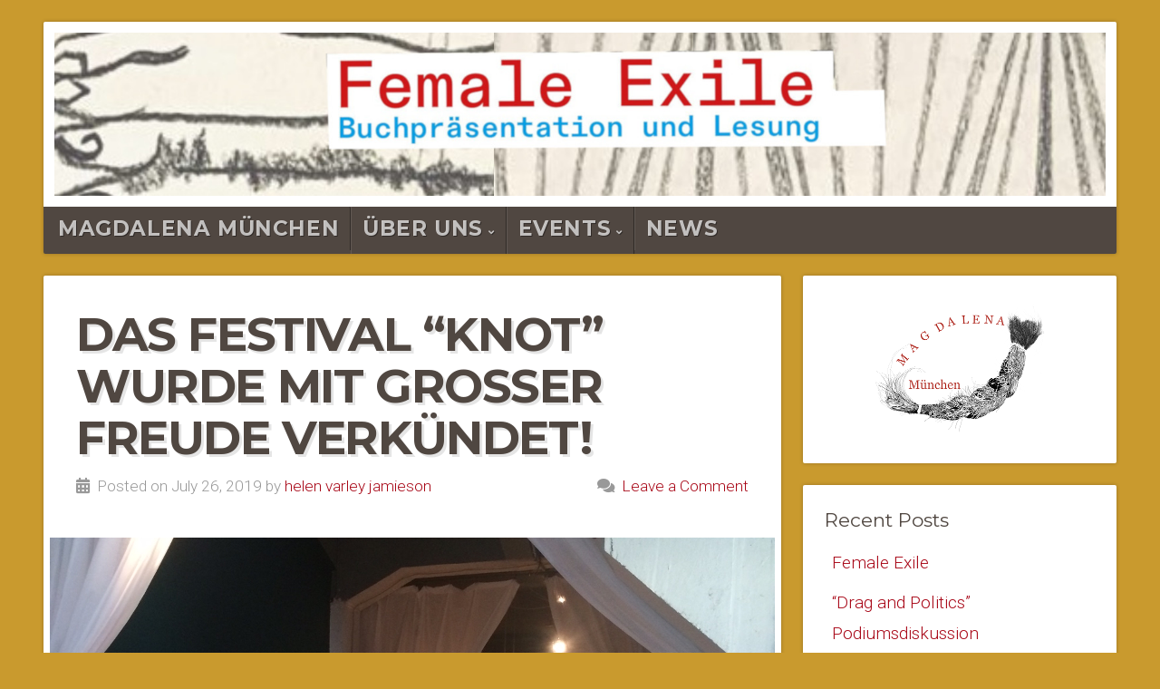

--- FILE ---
content_type: text/html; charset=UTF-8
request_url: http://www.magdalenamuenchen.de/das-festival-knot-wurde-mit-groser-freude-verkundet/
body_size: 12792
content:
<!DOCTYPE html>

<html class="no-js" lang="en-GB">

<head>

<meta charset="UTF-8">

<meta name="viewport" content="width=device-width, initial-scale=1">

<link rel="profile" href="http://gmpg.org/xfn/11">
<link rel="pingback" href="http://www.magdalenamuenchen.de/xmlrpc.php">

<title>Das Festival &#8220;KNOT&#8221; wurde mit großer Freude verkündet! &#8211; Magdalena München</title>
<meta name='robots' content='max-image-preview:large' />
<link rel='dns-prefetch' href='//fonts.googleapis.com' />
<link rel="alternate" type="application/rss+xml" title="Magdalena München &raquo; Feed" href="http://www.magdalenamuenchen.de/feed/" />
<link rel="alternate" title="oEmbed (JSON)" type="application/json+oembed" href="http://www.magdalenamuenchen.de/wp-json/oembed/1.0/embed?url=http%3A%2F%2Fwww.magdalenamuenchen.de%2Fdas-festival-knot-wurde-mit-groser-freude-verkundet%2F" />
<link rel="alternate" title="oEmbed (XML)" type="text/xml+oembed" href="http://www.magdalenamuenchen.de/wp-json/oembed/1.0/embed?url=http%3A%2F%2Fwww.magdalenamuenchen.de%2Fdas-festival-knot-wurde-mit-groser-freude-verkundet%2F&#038;format=xml" />
<style id='wp-img-auto-sizes-contain-inline-css' type='text/css'>
img:is([sizes=auto i],[sizes^="auto," i]){contain-intrinsic-size:3000px 1500px}
/*# sourceURL=wp-img-auto-sizes-contain-inline-css */
</style>
<style id='wp-emoji-styles-inline-css' type='text/css'>

	img.wp-smiley, img.emoji {
		display: inline !important;
		border: none !important;
		box-shadow: none !important;
		height: 1em !important;
		width: 1em !important;
		margin: 0 0.07em !important;
		vertical-align: -0.1em !important;
		background: none !important;
		padding: 0 !important;
	}
/*# sourceURL=wp-emoji-styles-inline-css */
</style>
<style id='wp-block-library-inline-css' type='text/css'>
:root{--wp-block-synced-color:#7a00df;--wp-block-synced-color--rgb:122,0,223;--wp-bound-block-color:var(--wp-block-synced-color);--wp-editor-canvas-background:#ddd;--wp-admin-theme-color:#007cba;--wp-admin-theme-color--rgb:0,124,186;--wp-admin-theme-color-darker-10:#006ba1;--wp-admin-theme-color-darker-10--rgb:0,107,160.5;--wp-admin-theme-color-darker-20:#005a87;--wp-admin-theme-color-darker-20--rgb:0,90,135;--wp-admin-border-width-focus:2px}@media (min-resolution:192dpi){:root{--wp-admin-border-width-focus:1.5px}}.wp-element-button{cursor:pointer}:root .has-very-light-gray-background-color{background-color:#eee}:root .has-very-dark-gray-background-color{background-color:#313131}:root .has-very-light-gray-color{color:#eee}:root .has-very-dark-gray-color{color:#313131}:root .has-vivid-green-cyan-to-vivid-cyan-blue-gradient-background{background:linear-gradient(135deg,#00d084,#0693e3)}:root .has-purple-crush-gradient-background{background:linear-gradient(135deg,#34e2e4,#4721fb 50%,#ab1dfe)}:root .has-hazy-dawn-gradient-background{background:linear-gradient(135deg,#faaca8,#dad0ec)}:root .has-subdued-olive-gradient-background{background:linear-gradient(135deg,#fafae1,#67a671)}:root .has-atomic-cream-gradient-background{background:linear-gradient(135deg,#fdd79a,#004a59)}:root .has-nightshade-gradient-background{background:linear-gradient(135deg,#330968,#31cdcf)}:root .has-midnight-gradient-background{background:linear-gradient(135deg,#020381,#2874fc)}:root{--wp--preset--font-size--normal:16px;--wp--preset--font-size--huge:42px}.has-regular-font-size{font-size:1em}.has-larger-font-size{font-size:2.625em}.has-normal-font-size{font-size:var(--wp--preset--font-size--normal)}.has-huge-font-size{font-size:var(--wp--preset--font-size--huge)}.has-text-align-center{text-align:center}.has-text-align-left{text-align:left}.has-text-align-right{text-align:right}.has-fit-text{white-space:nowrap!important}#end-resizable-editor-section{display:none}.aligncenter{clear:both}.items-justified-left{justify-content:flex-start}.items-justified-center{justify-content:center}.items-justified-right{justify-content:flex-end}.items-justified-space-between{justify-content:space-between}.screen-reader-text{border:0;clip-path:inset(50%);height:1px;margin:-1px;overflow:hidden;padding:0;position:absolute;width:1px;word-wrap:normal!important}.screen-reader-text:focus{background-color:#ddd;clip-path:none;color:#444;display:block;font-size:1em;height:auto;left:5px;line-height:normal;padding:15px 23px 14px;text-decoration:none;top:5px;width:auto;z-index:100000}html :where(.has-border-color){border-style:solid}html :where([style*=border-top-color]){border-top-style:solid}html :where([style*=border-right-color]){border-right-style:solid}html :where([style*=border-bottom-color]){border-bottom-style:solid}html :where([style*=border-left-color]){border-left-style:solid}html :where([style*=border-width]){border-style:solid}html :where([style*=border-top-width]){border-top-style:solid}html :where([style*=border-right-width]){border-right-style:solid}html :where([style*=border-bottom-width]){border-bottom-style:solid}html :where([style*=border-left-width]){border-left-style:solid}html :where(img[class*=wp-image-]){height:auto;max-width:100%}:where(figure){margin:0 0 1em}html :where(.is-position-sticky){--wp-admin--admin-bar--position-offset:var(--wp-admin--admin-bar--height,0px)}@media screen and (max-width:600px){html :where(.is-position-sticky){--wp-admin--admin-bar--position-offset:0px}}

/*# sourceURL=wp-block-library-inline-css */
</style><style id='global-styles-inline-css' type='text/css'>
:root{--wp--preset--aspect-ratio--square: 1;--wp--preset--aspect-ratio--4-3: 4/3;--wp--preset--aspect-ratio--3-4: 3/4;--wp--preset--aspect-ratio--3-2: 3/2;--wp--preset--aspect-ratio--2-3: 2/3;--wp--preset--aspect-ratio--16-9: 16/9;--wp--preset--aspect-ratio--9-16: 9/16;--wp--preset--color--black: #000000;--wp--preset--color--cyan-bluish-gray: #abb8c3;--wp--preset--color--white: #ffffff;--wp--preset--color--pale-pink: #f78da7;--wp--preset--color--vivid-red: #cf2e2e;--wp--preset--color--luminous-vivid-orange: #ff6900;--wp--preset--color--luminous-vivid-amber: #fcb900;--wp--preset--color--light-green-cyan: #7bdcb5;--wp--preset--color--vivid-green-cyan: #00d084;--wp--preset--color--pale-cyan-blue: #8ed1fc;--wp--preset--color--vivid-cyan-blue: #0693e3;--wp--preset--color--vivid-purple: #9b51e0;--wp--preset--gradient--vivid-cyan-blue-to-vivid-purple: linear-gradient(135deg,rgb(6,147,227) 0%,rgb(155,81,224) 100%);--wp--preset--gradient--light-green-cyan-to-vivid-green-cyan: linear-gradient(135deg,rgb(122,220,180) 0%,rgb(0,208,130) 100%);--wp--preset--gradient--luminous-vivid-amber-to-luminous-vivid-orange: linear-gradient(135deg,rgb(252,185,0) 0%,rgb(255,105,0) 100%);--wp--preset--gradient--luminous-vivid-orange-to-vivid-red: linear-gradient(135deg,rgb(255,105,0) 0%,rgb(207,46,46) 100%);--wp--preset--gradient--very-light-gray-to-cyan-bluish-gray: linear-gradient(135deg,rgb(238,238,238) 0%,rgb(169,184,195) 100%);--wp--preset--gradient--cool-to-warm-spectrum: linear-gradient(135deg,rgb(74,234,220) 0%,rgb(151,120,209) 20%,rgb(207,42,186) 40%,rgb(238,44,130) 60%,rgb(251,105,98) 80%,rgb(254,248,76) 100%);--wp--preset--gradient--blush-light-purple: linear-gradient(135deg,rgb(255,206,236) 0%,rgb(152,150,240) 100%);--wp--preset--gradient--blush-bordeaux: linear-gradient(135deg,rgb(254,205,165) 0%,rgb(254,45,45) 50%,rgb(107,0,62) 100%);--wp--preset--gradient--luminous-dusk: linear-gradient(135deg,rgb(255,203,112) 0%,rgb(199,81,192) 50%,rgb(65,88,208) 100%);--wp--preset--gradient--pale-ocean: linear-gradient(135deg,rgb(255,245,203) 0%,rgb(182,227,212) 50%,rgb(51,167,181) 100%);--wp--preset--gradient--electric-grass: linear-gradient(135deg,rgb(202,248,128) 0%,rgb(113,206,126) 100%);--wp--preset--gradient--midnight: linear-gradient(135deg,rgb(2,3,129) 0%,rgb(40,116,252) 100%);--wp--preset--font-size--small: 13px;--wp--preset--font-size--medium: 20px;--wp--preset--font-size--large: 36px;--wp--preset--font-size--x-large: 42px;--wp--preset--spacing--20: 0.44rem;--wp--preset--spacing--30: 0.67rem;--wp--preset--spacing--40: 1rem;--wp--preset--spacing--50: 1.5rem;--wp--preset--spacing--60: 2.25rem;--wp--preset--spacing--70: 3.38rem;--wp--preset--spacing--80: 5.06rem;--wp--preset--shadow--natural: 6px 6px 9px rgba(0, 0, 0, 0.2);--wp--preset--shadow--deep: 12px 12px 50px rgba(0, 0, 0, 0.4);--wp--preset--shadow--sharp: 6px 6px 0px rgba(0, 0, 0, 0.2);--wp--preset--shadow--outlined: 6px 6px 0px -3px rgb(255, 255, 255), 6px 6px rgb(0, 0, 0);--wp--preset--shadow--crisp: 6px 6px 0px rgb(0, 0, 0);}:where(.is-layout-flex){gap: 0.5em;}:where(.is-layout-grid){gap: 0.5em;}body .is-layout-flex{display: flex;}.is-layout-flex{flex-wrap: wrap;align-items: center;}.is-layout-flex > :is(*, div){margin: 0;}body .is-layout-grid{display: grid;}.is-layout-grid > :is(*, div){margin: 0;}:where(.wp-block-columns.is-layout-flex){gap: 2em;}:where(.wp-block-columns.is-layout-grid){gap: 2em;}:where(.wp-block-post-template.is-layout-flex){gap: 1.25em;}:where(.wp-block-post-template.is-layout-grid){gap: 1.25em;}.has-black-color{color: var(--wp--preset--color--black) !important;}.has-cyan-bluish-gray-color{color: var(--wp--preset--color--cyan-bluish-gray) !important;}.has-white-color{color: var(--wp--preset--color--white) !important;}.has-pale-pink-color{color: var(--wp--preset--color--pale-pink) !important;}.has-vivid-red-color{color: var(--wp--preset--color--vivid-red) !important;}.has-luminous-vivid-orange-color{color: var(--wp--preset--color--luminous-vivid-orange) !important;}.has-luminous-vivid-amber-color{color: var(--wp--preset--color--luminous-vivid-amber) !important;}.has-light-green-cyan-color{color: var(--wp--preset--color--light-green-cyan) !important;}.has-vivid-green-cyan-color{color: var(--wp--preset--color--vivid-green-cyan) !important;}.has-pale-cyan-blue-color{color: var(--wp--preset--color--pale-cyan-blue) !important;}.has-vivid-cyan-blue-color{color: var(--wp--preset--color--vivid-cyan-blue) !important;}.has-vivid-purple-color{color: var(--wp--preset--color--vivid-purple) !important;}.has-black-background-color{background-color: var(--wp--preset--color--black) !important;}.has-cyan-bluish-gray-background-color{background-color: var(--wp--preset--color--cyan-bluish-gray) !important;}.has-white-background-color{background-color: var(--wp--preset--color--white) !important;}.has-pale-pink-background-color{background-color: var(--wp--preset--color--pale-pink) !important;}.has-vivid-red-background-color{background-color: var(--wp--preset--color--vivid-red) !important;}.has-luminous-vivid-orange-background-color{background-color: var(--wp--preset--color--luminous-vivid-orange) !important;}.has-luminous-vivid-amber-background-color{background-color: var(--wp--preset--color--luminous-vivid-amber) !important;}.has-light-green-cyan-background-color{background-color: var(--wp--preset--color--light-green-cyan) !important;}.has-vivid-green-cyan-background-color{background-color: var(--wp--preset--color--vivid-green-cyan) !important;}.has-pale-cyan-blue-background-color{background-color: var(--wp--preset--color--pale-cyan-blue) !important;}.has-vivid-cyan-blue-background-color{background-color: var(--wp--preset--color--vivid-cyan-blue) !important;}.has-vivid-purple-background-color{background-color: var(--wp--preset--color--vivid-purple) !important;}.has-black-border-color{border-color: var(--wp--preset--color--black) !important;}.has-cyan-bluish-gray-border-color{border-color: var(--wp--preset--color--cyan-bluish-gray) !important;}.has-white-border-color{border-color: var(--wp--preset--color--white) !important;}.has-pale-pink-border-color{border-color: var(--wp--preset--color--pale-pink) !important;}.has-vivid-red-border-color{border-color: var(--wp--preset--color--vivid-red) !important;}.has-luminous-vivid-orange-border-color{border-color: var(--wp--preset--color--luminous-vivid-orange) !important;}.has-luminous-vivid-amber-border-color{border-color: var(--wp--preset--color--luminous-vivid-amber) !important;}.has-light-green-cyan-border-color{border-color: var(--wp--preset--color--light-green-cyan) !important;}.has-vivid-green-cyan-border-color{border-color: var(--wp--preset--color--vivid-green-cyan) !important;}.has-pale-cyan-blue-border-color{border-color: var(--wp--preset--color--pale-cyan-blue) !important;}.has-vivid-cyan-blue-border-color{border-color: var(--wp--preset--color--vivid-cyan-blue) !important;}.has-vivid-purple-border-color{border-color: var(--wp--preset--color--vivid-purple) !important;}.has-vivid-cyan-blue-to-vivid-purple-gradient-background{background: var(--wp--preset--gradient--vivid-cyan-blue-to-vivid-purple) !important;}.has-light-green-cyan-to-vivid-green-cyan-gradient-background{background: var(--wp--preset--gradient--light-green-cyan-to-vivid-green-cyan) !important;}.has-luminous-vivid-amber-to-luminous-vivid-orange-gradient-background{background: var(--wp--preset--gradient--luminous-vivid-amber-to-luminous-vivid-orange) !important;}.has-luminous-vivid-orange-to-vivid-red-gradient-background{background: var(--wp--preset--gradient--luminous-vivid-orange-to-vivid-red) !important;}.has-very-light-gray-to-cyan-bluish-gray-gradient-background{background: var(--wp--preset--gradient--very-light-gray-to-cyan-bluish-gray) !important;}.has-cool-to-warm-spectrum-gradient-background{background: var(--wp--preset--gradient--cool-to-warm-spectrum) !important;}.has-blush-light-purple-gradient-background{background: var(--wp--preset--gradient--blush-light-purple) !important;}.has-blush-bordeaux-gradient-background{background: var(--wp--preset--gradient--blush-bordeaux) !important;}.has-luminous-dusk-gradient-background{background: var(--wp--preset--gradient--luminous-dusk) !important;}.has-pale-ocean-gradient-background{background: var(--wp--preset--gradient--pale-ocean) !important;}.has-electric-grass-gradient-background{background: var(--wp--preset--gradient--electric-grass) !important;}.has-midnight-gradient-background{background: var(--wp--preset--gradient--midnight) !important;}.has-small-font-size{font-size: var(--wp--preset--font-size--small) !important;}.has-medium-font-size{font-size: var(--wp--preset--font-size--medium) !important;}.has-large-font-size{font-size: var(--wp--preset--font-size--large) !important;}.has-x-large-font-size{font-size: var(--wp--preset--font-size--x-large) !important;}
/*# sourceURL=global-styles-inline-css */
</style>

<style id='classic-theme-styles-inline-css' type='text/css'>
/*! This file is auto-generated */
.wp-block-button__link{color:#fff;background-color:#32373c;border-radius:9999px;box-shadow:none;text-decoration:none;padding:calc(.667em + 2px) calc(1.333em + 2px);font-size:1.125em}.wp-block-file__button{background:#32373c;color:#fff;text-decoration:none}
/*# sourceURL=/wp-includes/css/classic-themes.min.css */
</style>
<link rel='stylesheet' id='acx_smw_widget_style-css' href='http://www.magdalenamuenchen.de/wp-content/plugins/acurax-social-media-widget/css/style.css?v=3.3&#038;ver=6.9' type='text/css' media='all' />
<link rel='stylesheet' id='contact-form-7-css' href='http://www.magdalenamuenchen.de/wp-content/plugins/contact-form-7/includes/css/styles.css?ver=6.1.4' type='text/css' media='all' />
<link rel='stylesheet' id='collapscore-css-css' href='http://www.magdalenamuenchen.de/wp-content/plugins/jquery-collapse-o-matic/css/core_style.css?ver=1.0' type='text/css' media='all' />
<link rel='stylesheet' id='collapseomatic-css-css' href='http://www.magdalenamuenchen.de/wp-content/plugins/jquery-collapse-o-matic/css/light_style.css?ver=1.6' type='text/css' media='all' />
<link rel='stylesheet' id='natural-style-css' href='http://www.magdalenamuenchen.de/wp-content/themes/natural-lite/style.css?ver=1.0' type='text/css' media='all' />
<link rel='stylesheet' id='natural-style-mobile-css' href='http://www.magdalenamuenchen.de/wp-content/themes/natural-lite/css/style-mobile.css?ver=1.0' type='text/css' media='all' />
<link rel='stylesheet' id='natural-font-awesome-css' href='http://www.magdalenamuenchen.de/wp-content/themes/natural-lite/css/font-awesome.css?ver=1.0' type='text/css' media='all' />
<link rel='stylesheet' id='natural-lite-fonts-css' href='//fonts.googleapis.com/css?family=Raleway%3A400%2C200%2C300%2C800%2C700%2C500%2C600%2C900%2C100%7CRoboto%3A400%2C100italic%2C100%2C300%2C300italic%2C400italic%2C500%2C500italic%2C700%2C700italic%2C900%2C900italic%7CRoboto+Slab%3A100%2C300%2C400%2C700%7COpen+Sans%3A400%2C300%2C600%2C700%2C800%2C800italic%2C700italic%2C600italic%2C400italic%2C300italic%7CMontserrat%3A400%2C700%7CDroid+Serif%3A400%2C400italic%2C700%2C700italic%7CCabin%3A400%2C400italic%2C500%2C500italic%2C600%2C600italic%2C700%2C700italic%7CLato%3A400%2C100%2C100italic%2C300%2C300italic%2C400italic%2C700%2C700italic%2C900%2C900italic&#038;subset=latin%2Clatin-ext&#038;ver=1.0' type='text/css' media='all' />
<link rel='stylesheet' id='wp-add-custom-css-css' href='http://www.magdalenamuenchen.de?display_custom_css=css&#038;ver=6.9' type='text/css' media='all' />
<link rel='stylesheet' id='colorbox-css' href='http://www.magdalenamuenchen.de/wp-content/plugins/slideshow-gallery/views/default/css/colorbox.css?ver=1.3.19' type='text/css' media='all' />
<link rel='stylesheet' id='fontawesome-css' href='http://www.magdalenamuenchen.de/wp-content/plugins/slideshow-gallery/views/default/css/fontawesome.css?ver=4.4.0' type='text/css' media='all' />
<script type="text/javascript" src="http://www.magdalenamuenchen.de/wp-includes/js/jquery/jquery.min.js?ver=3.7.1" id="jquery-core-js"></script>
<script type="text/javascript" src="http://www.magdalenamuenchen.de/wp-includes/js/jquery/jquery-migrate.min.js?ver=3.4.1" id="jquery-migrate-js"></script>
<script type="text/javascript" src="http://www.magdalenamuenchen.de/wp-content/plugins/stop-user-enumeration/frontend/js/frontend.js?ver=1.7.7" id="stop-user-enumeration-js" defer="defer" data-wp-strategy="defer"></script>
<script type="text/javascript" src="http://www.magdalenamuenchen.de/wp-content/plugins/slideshow-gallery/views/default/js/gallery.js?ver=1.0" id="slideshow-gallery-js"></script>
<script type="text/javascript" src="http://www.magdalenamuenchen.de/wp-content/plugins/slideshow-gallery/views/default/js/colorbox.js?ver=1.6.3" id="colorbox-js"></script>
<link rel="https://api.w.org/" href="http://www.magdalenamuenchen.de/wp-json/" /><link rel="alternate" title="JSON" type="application/json" href="http://www.magdalenamuenchen.de/wp-json/wp/v2/posts/2658" /><link rel="EditURI" type="application/rsd+xml" title="RSD" href="http://www.magdalenamuenchen.de/xmlrpc.php?rsd" />
<meta name="generator" content="WordPress 6.9" />
<link rel="canonical" href="http://www.magdalenamuenchen.de/das-festival-knot-wurde-mit-groser-freude-verkundet/" />
<link rel='shortlink' href='http://www.magdalenamuenchen.de/?p=2658' />
		<!-- Custom Logo: hide header text -->
		<style id="custom-logo-css" type="text/css">
			.site-title {
				position: absolute;
				clip-path: inset(50%);
			}
		</style>
		


<!-- Starting Styles For Social Media Icon From Acurax International www.acurax.com -->
<style type='text/css'>
#acx_social_widget img 
{
width: 32px; 
}
#acx_social_widget 
{
min-width:0px; 
position: static; 
}
</style>
<!-- Ending Styles For Social Media Icon From Acurax International www.acurax.com -->



<style>[class*=" icon-oc-"],[class^=icon-oc-]{speak:none;font-style:normal;font-weight:400;font-variant:normal;text-transform:none;line-height:1;-webkit-font-smoothing:antialiased;-moz-osx-font-smoothing:grayscale}.icon-oc-one-com-white-32px-fill:before{content:"901"}.icon-oc-one-com:before{content:"900"}#one-com-icon,.toplevel_page_onecom-wp .wp-menu-image{speak:none;display:flex;align-items:center;justify-content:center;text-transform:none;line-height:1;-webkit-font-smoothing:antialiased;-moz-osx-font-smoothing:grayscale}.onecom-wp-admin-bar-item>a,.toplevel_page_onecom-wp>.wp-menu-name{font-size:16px;font-weight:400;line-height:1}.toplevel_page_onecom-wp>.wp-menu-name img{width:69px;height:9px;}.wp-submenu-wrap.wp-submenu>.wp-submenu-head>img{width:88px;height:auto}.onecom-wp-admin-bar-item>a img{height:7px!important}.onecom-wp-admin-bar-item>a img,.toplevel_page_onecom-wp>.wp-menu-name img{opacity:.8}.onecom-wp-admin-bar-item.hover>a img,.toplevel_page_onecom-wp.wp-has-current-submenu>.wp-menu-name img,li.opensub>a.toplevel_page_onecom-wp>.wp-menu-name img{opacity:1}#one-com-icon:before,.onecom-wp-admin-bar-item>a:before,.toplevel_page_onecom-wp>.wp-menu-image:before{content:'';position:static!important;background-color:rgba(240,245,250,.4);border-radius:102px;width:18px;height:18px;padding:0!important}.onecom-wp-admin-bar-item>a:before{width:14px;height:14px}.onecom-wp-admin-bar-item.hover>a:before,.toplevel_page_onecom-wp.opensub>a>.wp-menu-image:before,.toplevel_page_onecom-wp.wp-has-current-submenu>.wp-menu-image:before{background-color:#76b82a}.onecom-wp-admin-bar-item>a{display:inline-flex!important;align-items:center;justify-content:center}#one-com-logo-wrapper{font-size:4em}#one-com-icon{vertical-align:middle}.imagify-welcome{display:none !important;}</style><script type="text/javascript">
(function($) {
	var $document = $(document);
	
	$document.ready(function() {
		if (typeof $.fn.colorbox !== 'undefined') {
			$.extend($.colorbox.settings, {
				current: "Image {current} of {total}",
			    previous: "Previous",
			    next: "Next",
			    close: "Close",
			    xhrError: "This content failed to load",
			    imgError: "This image failed to load"
			});
		}
	});
})(jQuery);
</script><style type="text/css" id="custom-background-css">
body.custom-background { background-color: #c99a2e; }
</style>
	<link rel="icon" href="http://www.magdalenamuenchen.de/wp-content/uploads/2017/10/magdalenalogo_200-32x32.png" sizes="32x32" />
<link rel="icon" href="http://www.magdalenamuenchen.de/wp-content/uploads/2017/10/magdalenalogo_200-192x147.png" sizes="192x192" />
<link rel="apple-touch-icon" href="http://www.magdalenamuenchen.de/wp-content/uploads/2017/10/magdalenalogo_200-180x147.png" />
<meta name="msapplication-TileImage" content="http://www.magdalenamuenchen.de/wp-content/uploads/2017/10/magdalenalogo_200.png" />

	<style>

		.site-title {
			position: absolute;
				left: -9999px;
				margin: 0px;
				padding: 0px;		}

		.site-description {
			position: absolute;
				left: -9999px;
				margin: 0px;
				padding: 0px;		}

		
		
				.custom-logo-link, .site-title, .site-description, #navigation {
			text-align: left;
		}
		#custom-header .header-img {
			text-align: left;
			justify-content: flex-start;
		}
		
	</style>

			<style type="text/css" id="wp-custom-css">
			.display-posts-listing.image-left .listing-item {
	overflow: hidden; 
	margin-bottom: 32px;
	width: 100%;
}

.display-posts-listing.image-left .image {
	float: left;
	margin: 0 16px 0 0;
}

.display-posts-listing.image-left .title {
	display: block;
}

.display-posts-listing.image-left .excerpt-dash { 
	display: none; 
}

#navigation {
	font-size: 1.2em;
	font-weight: 600;
	
}
body {
	font-size: 1.2em;
}
.wp-caption .wp-caption-text {
border-bottom: 0px;
	line-height: 1.0;
}		</style>
		
</head>

<body class="wp-singular post-template-default single single-post postid-2658 single-format-standard custom-background wp-embed-responsive wp-theme-natural-lite natural-header-active natural-sidebar-active natural-singular natural-relative-text">


<!-- BEGIN #wrap -->
<div id="wrap">

	<!-- BEGIN .container -->
	<div class="container">

		<!-- BEGIN #header -->
		<div id="header" class="radius-full">

			<!-- BEGIN .row -->
			<div class="row">

				
					<div id="custom-header" class="radius-top">

						<div class="header-img background-cover"  style="background-image: url(http://www.magdalenamuenchen.de/wp-content/uploads/2025/10/FemaleExile_banner3.jpg);">

							<div class="logo-title">

								
																	<p class="site-title">
										<a href="http://www.magdalenamuenchen.de/" rel="home">Magdalena München</a>
									</p>
									<p class="site-description">
										Frauen-Theater-Performance									</p>
								
							</div>

						</div>

					</div>

				
			<!-- END .row -->
			</div>

			<!-- BEGIN .row -->
			<div class="row">

				<!-- BEGIN #navigation -->
				<nav id="navigation" class="navigation-main radius-bottom" role="navigation">

					<h1 class="menu-toggle">Menu</h1>

					<div class="menu-container"><ul id="menu-magdalena" class="menu"><li id="menu-item-210" class="menu-item menu-item-type-post_type menu-item-object-page menu-item-home menu-item-210"><a href="http://www.magdalenamuenchen.de/">Magdalena München</a></li>
<li id="menu-item-2210" class="menu-item menu-item-type-post_type menu-item-object-page menu-item-has-children menu-item-2210"><a href="http://www.magdalenamuenchen.de/uber-uns/">Über Uns</a>
<ul class="sub-menu">
	<li id="menu-item-2223" class="menu-item menu-item-type-post_type menu-item-object-page menu-item-2223"><a href="http://www.magdalenamuenchen.de/kontakt/">Kontakt</a></li>
	<li id="menu-item-2232" class="menu-item menu-item-type-post_type menu-item-object-page menu-item-2232"><a href="http://www.magdalenamuenchen.de/datenschutz/">Datenschutz</a></li>
</ul>
</li>
<li id="menu-item-2847" class="menu-item menu-item-type-post_type menu-item-object-page menu-item-has-children menu-item-2847"><a href="http://www.magdalenamuenchen.de/events/">Events</a>
<ul class="sub-menu">
	<li id="menu-item-3450" class="menu-item menu-item-type-post_type menu-item-object-page menu-item-3450"><a href="http://www.magdalenamuenchen.de/events/female-exile/">Female Exile</a></li>
	<li id="menu-item-2984" class="menu-item menu-item-type-post_type menu-item-object-post menu-item-2984"><a href="http://www.magdalenamuenchen.de/next-moves/">Next Moves</a></li>
	<li id="menu-item-3085" class="menu-item menu-item-type-post_type menu-item-object-page menu-item-3085"><a href="http://www.magdalenamuenchen.de/performing-gender/">Performing Gender</a></li>
	<li id="menu-item-2468" class="menu-item menu-item-type-post_type menu-item-object-page menu-item-has-children menu-item-2468"><a href="http://www.magdalenamuenchen.de/knot-2019/">Knot Festival</a>
	<ul class="sub-menu">
		<li id="menu-item-2469" class="menu-item menu-item-type-post_type menu-item-object-page menu-item-2469"><a href="http://www.magdalenamuenchen.de/knot-2019-programm/">Programm</a></li>
		<li id="menu-item-2470" class="menu-item menu-item-type-post_type menu-item-object-page menu-item-2470"><a href="http://www.magdalenamuenchen.de/knot-2019-kunstlerinnen/">Künstlerinnen</a></li>
		<li id="menu-item-2569" class="menu-item menu-item-type-post_type menu-item-object-page menu-item-2569"><a href="http://www.magdalenamuenchen.de/knot-2019/knot-2019-workshops/">Workshops</a></li>
	</ul>
</li>
	<li id="menu-item-2206" class="menu-item menu-item-type-post_type menu-item-object-page menu-item-has-children menu-item-2206"><a href="http://www.magdalenamuenchen.de/magdalena-munchen-saison-2018/">Magdalena Saison 2018</a>
	<ul class="sub-menu">
		<li id="menu-item-206" class="menu-item menu-item-type-post_type menu-item-object-page menu-item-206"><a href="http://www.magdalenamuenchen.de/programm/">Programm</a></li>
		<li id="menu-item-209" class="menu-item menu-item-type-post_type menu-item-object-page menu-item-209"><a href="http://www.magdalenamuenchen.de/kunstlerinnen/">Künstlerinnen</a></li>
		<li id="menu-item-441" class="menu-item menu-item-type-post_type menu-item-object-page menu-item-441"><a href="http://www.magdalenamuenchen.de/presse/">Presse</a></li>
		<li id="menu-item-208" class="menu-item menu-item-type-post_type menu-item-object-page menu-item-208"><a href="http://www.magdalenamuenchen.de/workshops/">Workshops</a></li>
		<li id="menu-item-619" class="menu-item menu-item-type-post_type menu-item-object-page menu-item-619"><a href="http://www.magdalenamuenchen.de/forderer/">Förderer</a></li>
		<li id="menu-item-1714" class="menu-item menu-item-type-custom menu-item-object-custom menu-item-1714"><a href="http://www.magdalenamuenchen.de/veranstaltungsorte/">Venues</a></li>
	</ul>
</li>
	<li id="menu-item-2367" class="menu-item menu-item-type-post_type menu-item-object-page menu-item-2367"><a href="http://www.magdalenamuenchen.de/uber-uns/in-between-2016/">In Between</a></li>
	<li id="menu-item-2384" class="menu-item menu-item-type-post_type menu-item-object-page menu-item-2384"><a href="http://www.magdalenamuenchen.de/uber-uns/erstes-treffen-2015/">Erstes Treffen</a></li>
</ul>
</li>
<li id="menu-item-3509" class="menu-item menu-item-type-post_type menu-item-object-page menu-item-3509"><a href="http://www.magdalenamuenchen.de/news/">News</a></li>
</ul></div>
				<!-- END #navigation -->
				</nav>

			<!-- END .row -->
			</div>

		<!-- END #header -->
		</div>

<!-- BEGIN .post class -->
<div class="post-2658 post type-post status-publish format-standard has-post-thumbnail hentry category-news" id="post-2658">

	<!-- BEGIN .row -->
	<div class="row">

		
			<!-- BEGIN .eleven columns -->
			<div class="eleven columns">

				<!-- BEGIN .post-area -->
				<div class="post-area">

					

<h1 class="headline">Das Festival &#8220;KNOT&#8221; wurde mit großer Freude verkündet!</h1>

<div class="post-author">
	<p class="align-left"><i class="fas fa-calendar"></i> &nbsp;Posted on July 26, 2019 by <a href="http://www.magdalenamuenchen.de/author/helen/" title="Posts by helen varley jamieson" rel="author">helen varley jamieson</a></p>
	<p class="align-right"><i class="fas fa-comments"></i> &nbsp;<a class="scroll" href="http://www.magdalenamuenchen.de/das-festival-knot-wurde-mit-groser-freude-verkundet/#comments">Leave a Comment</a></p>
</div>

	<div class="feature-img"><img width="800" height="618" src="http://www.magdalenamuenchen.de/wp-content/uploads/2019/07/pressekonferenz1_fotoAngelikaSchindel.jpg" class="attachment-featured-large size-featured-large wp-post-image" alt="kNOT Festival Pressekonferenz. Foto: Angelika Schindel" decoding="async" fetchpriority="high" srcset="http://www.magdalenamuenchen.de/wp-content/uploads/2019/07/pressekonferenz1_fotoAngelikaSchindel.jpg 800w, http://www.magdalenamuenchen.de/wp-content/uploads/2019/07/pressekonferenz1_fotoAngelikaSchindel-300x232.jpg 300w, http://www.magdalenamuenchen.de/wp-content/uploads/2019/07/pressekonferenz1_fotoAngelikaSchindel-768x593.jpg 768w, http://www.magdalenamuenchen.de/wp-content/uploads/2019/07/pressekonferenz1_fotoAngelikaSchindel-640x494.jpg 640w, http://www.magdalenamuenchen.de/wp-content/uploads/2019/07/pressekonferenz1_fotoAngelikaSchindel-600x464.jpg 600w" sizes="(max-width: 800px) 100vw, 800px" /></div>

<!-- BEGIN .article -->
<div class="article">

<p>Nach dem großen Erfolg der dreimonatigen Magdalena Saison im letzten Jahr wird „Magdalena München“ Mitte September 2019 mit dem Programm KNOT unter der künstlerischen Leitung von Raquel Ro (Spanien/Deutschland) an diversen Orten in der Landeshauptstadt stattfinden. Workshops, Performances, Diskussionen und Netzwerk-Veranstaltungen mit internationalen und lokalen Künstlerinnen des Magdalena-Netzwerks stehen auf dem Programm im Instituto Cervantes, Theater PATHOS München sowie im EineWeltHaus.</p>
<p><img decoding="async" class="alignleft wp-image-2660" src="http://www.magdalenamuenchen.de/wp-content/uploads/2019/07/pressekonferenz2_fotoAngelikaSchindel-300x225.jpg" alt="kNOT Festival Pressekonferenz. Foto: Angelika Schindel" width="400" height="300" srcset="http://www.magdalenamuenchen.de/wp-content/uploads/2019/07/pressekonferenz2_fotoAngelikaSchindel-300x225.jpg 300w, http://www.magdalenamuenchen.de/wp-content/uploads/2019/07/pressekonferenz2_fotoAngelikaSchindel-768x576.jpg 768w, http://www.magdalenamuenchen.de/wp-content/uploads/2019/07/pressekonferenz2_fotoAngelikaSchindel-640x480.jpg 640w, http://www.magdalenamuenchen.de/wp-content/uploads/2019/07/pressekonferenz2_fotoAngelikaSchindel.jpg 800w" sizes="(max-width: 400px) 100vw, 400px" />KNOT wurde am 24.7. im PATHOS den Münchner Medienvertretern und Gästen präsentiert. Von Donnerstag, dem 12. September 2019 bis Sonntag, dem 15. September gibt es Dokumentarfilme, Künstlergespräche, eine „Offene Bühne“ auf der sich lokale KünstlerInnen mit ihrer Arbeit vorstellen werden, Performances und Präsentationen. Am 14. September 2019 bietet KNOT einen Gesangworkshop mit Claudia Urrutia (PATHOS), am 15. September 2019 einen Tanzworkshop mit Maristella Martella (EineWeltHaus) und am Wochenende vom 28./29. September 2019 den zweitägigen Clown Workshop „The pleasure of being a ridiculous woman“ mit Josune Goenaga. <a href="http://www.magdalenamuenchen.de/knot-2019/knot-2019-workshops/">Die Anmeldung zu den Workshops ist ab sofort online möglich.</a></p>
<p>Produzentin des diesjährigen Projekts ist wiederum Helen Varley Jamieson (Neuseeland/Deutschland). Mitwirkende Künstlerinnen sind u.a. <a href="http://www.magdalenamuenchen.de/knot-2019-kunstlerinnen/#sylvie">Sylvie Marchand</a> (Frankreich), <a href="http://www.magdalenamuenchen.de/knot-2019-kunstlerinnen/#doro">Doro Seror</a> (Deutschland/München), <a href="http://www.magdalenamuenchen.de/knot-2019-kunstlerinnen/#claudia">Claudia Urrutia</a> (Chile/Frankreich), <a href="http://www.magdalenamuenchen.de/knot-2019-kunstlerinnen/#barbara">Bárbara Carvalho</a> (Brasilien/Deutschland), <a href="http://www.magdalenamuenchen.de/knot-2019-kunstlerinnen/#josune">Josune Goenaga</a> (Spanien/München), <a href="http://www.magdalenamuenchen.de/knot-2019-kunstlerinnen/#maristella">Maristella Martella</a> (Italien) sowie Cecilia Bolaños (Mexiko/München). Lokalen Künstlerinnen der &#8220;Offene Bühne&#8221; Performanceabend sind Alina Belyagina, Patrizia Bradley-Sorgenfrei, Katherine López, Christina Maria Pfeifer, Gina Saggiante und Susanne Schütte-Steinig.</p>
<figure id="attachment_2661" aria-describedby="caption-attachment-2661" style="width: 401px" class="wp-caption alignright"><img decoding="async" class="wp-image-2661" src="http://www.magdalenamuenchen.de/wp-content/uploads/2019/07/pressekonferenz3_fotoAngelikaSchindel-300x210.jpg" alt="kNOT Festival Pressekonferenz. Foto: Angelika Schindel" width="401" height="280" srcset="http://www.magdalenamuenchen.de/wp-content/uploads/2019/07/pressekonferenz3_fotoAngelikaSchindel-300x210.jpg 300w, http://www.magdalenamuenchen.de/wp-content/uploads/2019/07/pressekonferenz3_fotoAngelikaSchindel-768x537.jpg 768w, http://www.magdalenamuenchen.de/wp-content/uploads/2019/07/pressekonferenz3_fotoAngelikaSchindel-640x447.jpg 640w, http://www.magdalenamuenchen.de/wp-content/uploads/2019/07/pressekonferenz3_fotoAngelikaSchindel.jpg 800w" sizes="(max-width: 401px) 100vw, 401px" /><figcaption id="caption-attachment-2661" class="wp-caption-text">Raquel Ro, Helen Varley Jamieson und Lea Ralfs</figcaption></figure>
<p>Magdalena München ist Teil des 1986 gegründeten und weltumspannenden Magdalena-Projekts. Das Ziel des dynamischen, trans- und interkulturellen Netzwerkes ist es, die Sichtbarkeit der kreativen Arbeit von Frauen in Theater und Performance zu erhöhen. Es hat weltweit inzwischen über 100 dokumentierte Festivals und Veranstaltungen sowie zahlreiche Publikationen hervorgebracht.</p>
<p>Magdalena München dankt allen Förderern und Partnern, die das Projekt KNOT ermöglichen. Es sind u.a. Kulturreferat der Landeshauptstadt München, künstlerhaus Villa Waldberta, PATHOS München, Bezirksausschuss des Stadtbezirks 2, Ludwigsvorstadt Isarvorstadt, Bezirksausschuss 9 Neuhausen/Nymphenburg, Migrationsbeirat München, EineWeltHaus München e.V., Instituto Cervantes Munich, Casa Do Brasil e.V., Nord Süd Forum München e.V., leonrod – haus für kunst, kultur und kommunikation, dreiUNdreizig und THEMAGDALENAPROJECT. Der Performance &#8220;Créta&#8221; ist gefördet von Programmazione Puglia Sounds Export 2019.</p>
<figure id="attachment_2662" aria-describedby="caption-attachment-2662" style="width: 400px" class="wp-caption alignleft"><img loading="lazy" decoding="async" class="wp-image-2662" src="http://www.magdalenamuenchen.de/wp-content/uploads/2019/07/pressekonferenz4_fotoAngelikaSchindel-300x207.jpg" alt="kNOT Festival Pressekonferenz. Foto: Angelika Schindel" width="400" height="276" srcset="http://www.magdalenamuenchen.de/wp-content/uploads/2019/07/pressekonferenz4_fotoAngelikaSchindel-300x207.jpg 300w, http://www.magdalenamuenchen.de/wp-content/uploads/2019/07/pressekonferenz4_fotoAngelikaSchindel-768x529.jpg 768w, http://www.magdalenamuenchen.de/wp-content/uploads/2019/07/pressekonferenz4_fotoAngelikaSchindel-640x441.jpg 640w, http://www.magdalenamuenchen.de/wp-content/uploads/2019/07/pressekonferenz4_fotoAngelikaSchindel.jpg 800w" sizes="auto, (max-width: 400px) 100vw, 400px" /><figcaption id="caption-attachment-2662" class="wp-caption-text">Cecilia Bolaños, Teresa Avili und Patrizia Bradley-­Sorgenfrei</figcaption></figure>
<p>Weitere Informationen und jeweils aktuelle Hinweise zum Programm gibt es unter <a href="http://www.magdalenamuenchen.de/knot-2019/">http://www.magdalenamuenchen.de/knot-2019/</a></p>
<p>Pressekontakt: Angelika Schindel, München, mobil 0171-5220226, presse@magdalenamuenchen.de</p>
<p>Fotos: Angelika Schindel.</p>



<!-- BEGIN .post-meta -->
<div class="post-meta radius-full">
	<p><i class="fas fa-bars"></i> &nbsp;Category: <a href="http://www.magdalenamuenchen.de/category/news/" rel="category tag">News</a> </p>
<!-- END .post-meta -->
</div>

<!-- BEGIN .post-navigation -->
<div class="post-navigation">
	<div class="previous-post">&larr; <a href="http://www.magdalenamuenchen.de/zoe-kehrt-nach-munchen-zuruck/" rel="prev">Zoe kehrt nach München zurück!</a></div>
	<div class="next-post"><a href="http://www.magdalenamuenchen.de/a-space-time-and-the-silence-with-in-me/" rel="next">A space / time and the silence with in me</a> &rarr;</div>
<!-- END .post-navigation -->
</div>


<div class="clear"></div>


<!-- END .article -->
</div>

				<!-- END .post-area -->
				</div>

			<!-- END .eleven columns -->
			</div>

			<!-- BEGIN .five columns -->
			<div class="five columns">

				

	<div class="sidebar">
		<div id="media_image-3" class="widget widget_media_image"><img width="200" height="147" src="http://www.magdalenamuenchen.de/wp-content/uploads/2017/10/magdalenalogo_200.png" class="image wp-image-176 aligncenter attachment-full size-full" alt="Magdalena München" style="max-width: 100%; height: auto;" decoding="async" loading="lazy" /></div>
		<div id="recent-posts-5" class="widget widget_recent_entries">
		<h6 class="widget-title">Recent Posts</h6>
		<ul>
											<li>
					<a href="http://www.magdalenamuenchen.de/female-exile/">Female Exile</a>
									</li>
											<li>
					<a href="http://www.magdalenamuenchen.de/drag-and-politics-at-go-drag-festival/">&#8220;Drag and Politics&#8221; Podiumsdiskussion</a>
									</li>
											<li>
					<a href="http://www.magdalenamuenchen.de/the-secret-room-transit-mini-2024/">THE SECRET ROOM &#8211; Transit (mini) 2024</a>
									</li>
											<li>
					<a href="http://www.magdalenamuenchen.de/w-a-l-d-performativer-spaziergang/">W.A.L.D. – performativer Spaziergang</a>
									</li>
											<li>
					<a href="http://www.magdalenamuenchen.de/frauentheater-festival-frankfurt/">Frauen*theater festival Frankfurt</a>
									</li>
					</ul>

		</div><div id="custom_html-3" class="widget_text widget widget_custom_html"><div class="textwidget custom-html-widget"><strong><a href="https://lists.servus.at/mailman/listinfo/magdalenamuenchen-lists.servus.at">EMAIL VERTEILER</a></strong><br />
<strong><a href="http://www.magdalenamuenchen.de/kontakt/">KONTAKT</a></strong></div></div><div id="acx-social-icons-widget-2" class="widget acx-smw-social-icon-desc"><h6 class="widget-title">Follow us on:</h6><style>
.widget-acx-social-icons-widget-2-widget img 
{
width:32px; 
 } 
</style><div id='acurax_si_widget_simple' class='acx_smw_float_fix widget-acx-social-icons-widget-2-widget' style='text-align:center;'><a href='https://www.facebook.com/magdalenamuenchen' target='_blank' title='Visit Us On Facebook'><img src=http://www.magdalenamuenchen.de/wp-content/plugins/acurax-social-media-widget/images/themes/13/facebook.png style='border:0px;' alt='Visit Us On Facebook' /></a><a href='https://www.instagram.com/magdalenamuenchen/' target='_blank' title='Visit Us On Instagram'><img src=http://www.magdalenamuenchen.de/wp-content/plugins/acurax-social-media-widget/images/themes/13/instagram.png style='border:0px;' alt='Visit Us On Instagram' /></a></div></div><div id="search-2" class="widget widget_search">
<form method="get" id="searchform" action="http://www.magdalenamuenchen.de/" role="search">
	<label for="s" class="assistive-text">Search</label>
	<input type="text" class="field" name="s" value="" id="s" placeholder="Search Here &hellip;" />
	<input type="submit" class="submit" name="submit" id="searchsubmit" value="Go" />
</form>
</div><div id="custom_html-4" class="widget_text widget widget_custom_html"><div class="textwidget custom-html-widget"><a href="http://www.magdalenamuenchen.de/">Home</a> | <a href="kontakt">Kontakt</a> | <a href="uber-uns">Impressum</a></div></div>	</div>


			<!-- END .five columns -->
			</div>

		
	<!-- END .row -->
	</div>

<!-- END .post class -->
</div>


<div class="clear"></div>

<!-- BEGIN .footer -->
<div class="footer radius-top shadow">

	
	<!-- BEGIN .row -->
	<div class="row">

		<!-- BEGIN .footer-information -->
		<div class="footer-information">

			<!-- BEGIN .footer-content -->
			<div class="footer-content">

				<div class="align-left">

					<p class="footer-copyright">Copyright &copy; 2026 &middot; All Rights Reserved &middot; Magdalena München</p>

					<p class="footer-credits">Theme: Natural Lite by <a href="https://organicthemes.com/" rel="designer">Organic Themes</a> &middot; <a href="http://www.magdalenamuenchen.de/feed/">RSS Feed</a></p>

				</div>

				
			<!-- END .footer-content -->
			</div>

		<!-- END .footer-information -->
		</div>

	<!-- END .row -->
	</div>

<!-- END .footer -->
</div>

<!-- END .container -->
</div>

<!-- END #wrap -->
</div>

<script type="speculationrules">
{"prefetch":[{"source":"document","where":{"and":[{"href_matches":"/*"},{"not":{"href_matches":["/wp-*.php","/wp-admin/*","/wp-content/uploads/*","/wp-content/*","/wp-content/plugins/*","/wp-content/themes/natural-lite/*","/*\\?(.+)"]}},{"not":{"selector_matches":"a[rel~=\"nofollow\"]"}},{"not":{"selector_matches":".no-prefetch, .no-prefetch a"}}]},"eagerness":"conservative"}]}
</script>

<script type="text/javascript" src="http://www.magdalenamuenchen.de/wp-includes/js/dist/hooks.min.js?ver=dd5603f07f9220ed27f1" id="wp-hooks-js"></script>
<script type="text/javascript" src="http://www.magdalenamuenchen.de/wp-includes/js/dist/i18n.min.js?ver=c26c3dc7bed366793375" id="wp-i18n-js"></script>
<script type="text/javascript" id="wp-i18n-js-after">
/* <![CDATA[ */
wp.i18n.setLocaleData( { 'text direction\u0004ltr': [ 'ltr' ] } );
//# sourceURL=wp-i18n-js-after
/* ]]> */
</script>
<script type="text/javascript" src="http://www.magdalenamuenchen.de/wp-content/plugins/contact-form-7/includes/swv/js/index.js?ver=6.1.4" id="swv-js"></script>
<script type="text/javascript" id="contact-form-7-js-translations">
/* <![CDATA[ */
( function( domain, translations ) {
	var localeData = translations.locale_data[ domain ] || translations.locale_data.messages;
	localeData[""].domain = domain;
	wp.i18n.setLocaleData( localeData, domain );
} )( "contact-form-7", {"translation-revision-date":"2024-05-21 11:58:24+0000","generator":"GlotPress\/4.0.1","domain":"messages","locale_data":{"messages":{"":{"domain":"messages","plural-forms":"nplurals=2; plural=n != 1;","lang":"en_GB"},"Error:":["Error:"]}},"comment":{"reference":"includes\/js\/index.js"}} );
//# sourceURL=contact-form-7-js-translations
/* ]]> */
</script>
<script type="text/javascript" id="contact-form-7-js-before">
/* <![CDATA[ */
var wpcf7 = {
    "api": {
        "root": "http:\/\/www.magdalenamuenchen.de\/wp-json\/",
        "namespace": "contact-form-7\/v1"
    }
};
//# sourceURL=contact-form-7-js-before
/* ]]> */
</script>
<script type="text/javascript" src="http://www.magdalenamuenchen.de/wp-content/plugins/contact-form-7/includes/js/index.js?ver=6.1.4" id="contact-form-7-js"></script>
<script type="text/javascript" id="collapseomatic-js-js-before">
/* <![CDATA[ */
const com_options = {"colomatduration":"fast","colomatslideEffect":"slideFade","colomatpauseInit":"","colomattouchstart":""}
//# sourceURL=collapseomatic-js-js-before
/* ]]> */
</script>
<script type="text/javascript" src="http://www.magdalenamuenchen.de/wp-content/plugins/jquery-collapse-o-matic/js/collapse.js?ver=1.7.2" id="collapseomatic-js-js"></script>
<script type="text/javascript" src="http://www.magdalenamuenchen.de/wp-content/themes/natural-lite/js/jquery.fitvids.js?ver=1.0" id="jquery-fitvids-js"></script>
<script type="text/javascript" src="http://www.magdalenamuenchen.de/wp-content/themes/natural-lite/js/jquery.custom.js?ver=1.0" id="natural-custom-js"></script>
<script type="text/javascript" src="https://www.google.com/recaptcha/api.js?render=6Lc_2zIUAAAAAFM4ZdM3k-TS4n7-UeH48YCBmWjc&amp;ver=3.0" id="google-recaptcha-js"></script>
<script type="text/javascript" src="http://www.magdalenamuenchen.de/wp-includes/js/dist/vendor/wp-polyfill.min.js?ver=3.15.0" id="wp-polyfill-js"></script>
<script type="text/javascript" id="wpcf7-recaptcha-js-before">
/* <![CDATA[ */
var wpcf7_recaptcha = {
    "sitekey": "6Lc_2zIUAAAAAFM4ZdM3k-TS4n7-UeH48YCBmWjc",
    "actions": {
        "homepage": "homepage",
        "contactform": "contactform"
    }
};
//# sourceURL=wpcf7-recaptcha-js-before
/* ]]> */
</script>
<script type="text/javascript" src="http://www.magdalenamuenchen.de/wp-content/plugins/contact-form-7/modules/recaptcha/index.js?ver=6.1.4" id="wpcf7-recaptcha-js"></script>
<script type="text/javascript" src="http://www.magdalenamuenchen.de/wp-includes/js/jquery/ui/effect.min.js?ver=1.13.3" id="jquery-effects-core-js"></script>
<script id="wp-emoji-settings" type="application/json">
{"baseUrl":"https://s.w.org/images/core/emoji/17.0.2/72x72/","ext":".png","svgUrl":"https://s.w.org/images/core/emoji/17.0.2/svg/","svgExt":".svg","source":{"concatemoji":"http://www.magdalenamuenchen.de/wp-includes/js/wp-emoji-release.min.js?ver=6.9"}}
</script>
<script type="module">
/* <![CDATA[ */
/*! This file is auto-generated */
const a=JSON.parse(document.getElementById("wp-emoji-settings").textContent),o=(window._wpemojiSettings=a,"wpEmojiSettingsSupports"),s=["flag","emoji"];function i(e){try{var t={supportTests:e,timestamp:(new Date).valueOf()};sessionStorage.setItem(o,JSON.stringify(t))}catch(e){}}function c(e,t,n){e.clearRect(0,0,e.canvas.width,e.canvas.height),e.fillText(t,0,0);t=new Uint32Array(e.getImageData(0,0,e.canvas.width,e.canvas.height).data);e.clearRect(0,0,e.canvas.width,e.canvas.height),e.fillText(n,0,0);const a=new Uint32Array(e.getImageData(0,0,e.canvas.width,e.canvas.height).data);return t.every((e,t)=>e===a[t])}function p(e,t){e.clearRect(0,0,e.canvas.width,e.canvas.height),e.fillText(t,0,0);var n=e.getImageData(16,16,1,1);for(let e=0;e<n.data.length;e++)if(0!==n.data[e])return!1;return!0}function u(e,t,n,a){switch(t){case"flag":return n(e,"\ud83c\udff3\ufe0f\u200d\u26a7\ufe0f","\ud83c\udff3\ufe0f\u200b\u26a7\ufe0f")?!1:!n(e,"\ud83c\udde8\ud83c\uddf6","\ud83c\udde8\u200b\ud83c\uddf6")&&!n(e,"\ud83c\udff4\udb40\udc67\udb40\udc62\udb40\udc65\udb40\udc6e\udb40\udc67\udb40\udc7f","\ud83c\udff4\u200b\udb40\udc67\u200b\udb40\udc62\u200b\udb40\udc65\u200b\udb40\udc6e\u200b\udb40\udc67\u200b\udb40\udc7f");case"emoji":return!a(e,"\ud83e\u1fac8")}return!1}function f(e,t,n,a){let r;const o=(r="undefined"!=typeof WorkerGlobalScope&&self instanceof WorkerGlobalScope?new OffscreenCanvas(300,150):document.createElement("canvas")).getContext("2d",{willReadFrequently:!0}),s=(o.textBaseline="top",o.font="600 32px Arial",{});return e.forEach(e=>{s[e]=t(o,e,n,a)}),s}function r(e){var t=document.createElement("script");t.src=e,t.defer=!0,document.head.appendChild(t)}a.supports={everything:!0,everythingExceptFlag:!0},new Promise(t=>{let n=function(){try{var e=JSON.parse(sessionStorage.getItem(o));if("object"==typeof e&&"number"==typeof e.timestamp&&(new Date).valueOf()<e.timestamp+604800&&"object"==typeof e.supportTests)return e.supportTests}catch(e){}return null}();if(!n){if("undefined"!=typeof Worker&&"undefined"!=typeof OffscreenCanvas&&"undefined"!=typeof URL&&URL.createObjectURL&&"undefined"!=typeof Blob)try{var e="postMessage("+f.toString()+"("+[JSON.stringify(s),u.toString(),c.toString(),p.toString()].join(",")+"));",a=new Blob([e],{type:"text/javascript"});const r=new Worker(URL.createObjectURL(a),{name:"wpTestEmojiSupports"});return void(r.onmessage=e=>{i(n=e.data),r.terminate(),t(n)})}catch(e){}i(n=f(s,u,c,p))}t(n)}).then(e=>{for(const n in e)a.supports[n]=e[n],a.supports.everything=a.supports.everything&&a.supports[n],"flag"!==n&&(a.supports.everythingExceptFlag=a.supports.everythingExceptFlag&&a.supports[n]);var t;a.supports.everythingExceptFlag=a.supports.everythingExceptFlag&&!a.supports.flag,a.supports.everything||((t=a.source||{}).concatemoji?r(t.concatemoji):t.wpemoji&&t.twemoji&&(r(t.twemoji),r(t.wpemoji)))});
//# sourceURL=http://www.magdalenamuenchen.de/wp-includes/js/wp-emoji-loader.min.js
/* ]]> */
</script>
<script id="ocvars">var ocSiteMeta = {plugins: {"a3e4aa5d9179da09d8af9b6802f861a8": 1,"a3fe9dc9824eccbd72b7e5263258ab2c": 1}}</script>
</body>
</html>
